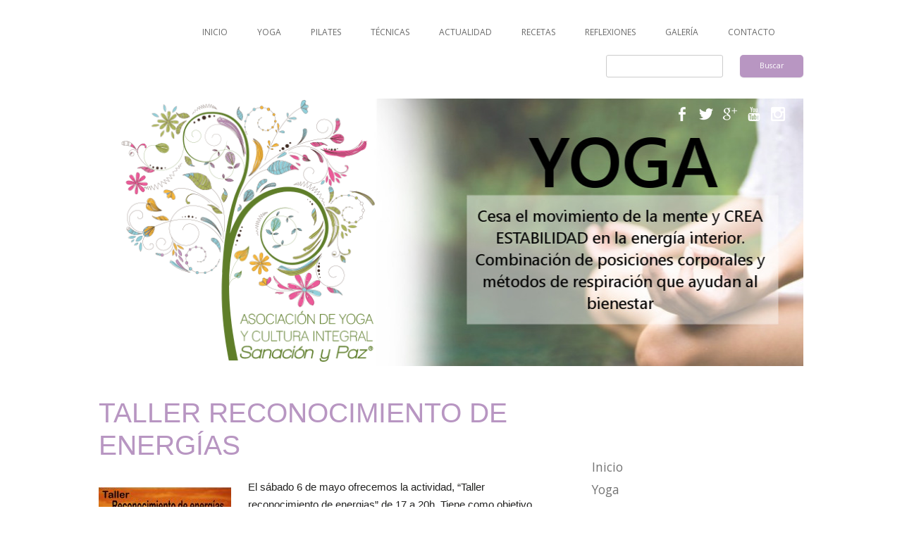

--- FILE ---
content_type: text/html; charset=UTF-8
request_url: https://www.sanacionypaz.com/taller-reconocimiento-de-energias/
body_size: 9748
content:
<!DOCTYPE html>
<!--[if IE 7]>
<html class="ie ie7" lang="es">
<![endif]-->
<!--[if IE 8]>
<html class="ie ie8" lang="es">
<![endif]-->
<!--[if !(IE 7) & !(IE 8)]><!-->
<html lang="es">
<!--<![endif]-->
<head>
<meta charset="UTF-8" />
<meta name="viewport" content="width=device-width" />
<title>Taller Reconocimiento de energías | Sanacion y Paz</title>
<link rel="profile" href="http://gmpg.org/xfn/11" />
<link rel="pingback" href="https://www.sanacionypaz.com/xmlrpc.php" />
<link href='http://fonts.googleapis.com/css?family=Raleway:500,700,400,300' rel='stylesheet' type='text/css'>
<meta name="viewport" content="width=device-width, initial-scale=1.0, maximum-scale=1.0, user-scalable=no">
<!--[if lt IE 9]>
<script src="https://www.sanacionypaz.com/wp-content/themes/sanacionypaz/js/html5.js" type="text/javascript"></script>
<![endif]-->
<meta name='robots' content='max-image-preview:large' />

<!-- All in One SEO Pack 2.3.4.2 by Michael Torbert of Semper Fi Web Design[302,359] -->
<meta name="description" itemprop="description" content="El sábado 6 de mayo ofrecemos la actividad, &quot;Taller reconocimiento de energias&quot; de 17 a 20h. Tiene como objetivo reconocer nuestros estados, liberar los" />

<meta name="keywords" itemprop="keywords" content="cartagena,sanacion,taller" />

<link rel="canonical" href="https://www.sanacionypaz.com/taller-reconocimiento-de-energias/" />
<!-- /all in one seo pack -->
<link rel='dns-prefetch' href='//fonts.googleapis.com' />
<link rel="alternate" type="application/rss+xml" title="Sanacion y Paz &raquo; Feed" href="https://www.sanacionypaz.com/feed/" />
<link rel="alternate" type="application/rss+xml" title="Sanacion y Paz &raquo; Feed de los comentarios" href="https://www.sanacionypaz.com/comments/feed/" />
<link rel="alternate" type="application/rss+xml" title="Sanacion y Paz &raquo; Comentario Taller Reconocimiento de energías del feed" href="https://www.sanacionypaz.com/taller-reconocimiento-de-energias/feed/" />
<link rel='stylesheet' id='scap.flashblock-css'  href='https://www.sanacionypaz.com/wp-content/plugins/compact-wp-audio-player/css/flashblock.css?ver=5.7.14' type='text/css' media='all' />
<link rel='stylesheet' id='scap.player-css'  href='https://www.sanacionypaz.com/wp-content/plugins/compact-wp-audio-player/css/player.css?ver=5.7.14' type='text/css' media='all' />
<link rel='stylesheet' id='wp-block-library-css'  href='https://www.sanacionypaz.com/wp-includes/css/dist/block-library/style.min.css?ver=5.7.14' type='text/css' media='all' />
<link rel='stylesheet' id='contact-form-7-css'  href='https://www.sanacionypaz.com/wp-content/plugins/contact-form-7/includes/css/styles.css?ver=4.4.2' type='text/css' media='all' />
<link rel='stylesheet' id='dashicons-css'  href='https://www.sanacionypaz.com/wp-includes/css/dashicons.min.css?ver=5.7.14' type='text/css' media='all' />
<link rel='stylesheet' id='rs-plugin-settings-css'  href='https://www.sanacionypaz.com/wp-content/plugins/revslider/rs-plugin/css/settings.css?rev=4.6.0&#038;ver=5.7.14' type='text/css' media='all' />
<style id='rs-plugin-settings-inline-css' type='text/css'>
.tp-caption a{color:#ff7302;text-shadow:none;-webkit-transition:all 0.2s ease-out;-moz-transition:all 0.2s ease-out;-o-transition:all 0.2s ease-out;-ms-transition:all 0.2s ease-out}.tp-caption a:hover{color:#ffa902}
</style>
<link rel='stylesheet' id='twentytwelve-fonts-css'  href='https://fonts.googleapis.com/css?family=Open+Sans:400italic,700italic,400,700&#038;subset=latin,latin-ext' type='text/css' media='all' />
<link rel='stylesheet' id='twentytwelve-style-css'  href='https://www.sanacionypaz.com/wp-content/themes/sanacionypaz/style.css?ver=5.7.14' type='text/css' media='all' />
<!--[if lt IE 9]>
<link rel='stylesheet' id='twentytwelve-ie-css'  href='https://www.sanacionypaz.com/wp-content/themes/sanacionypaz/css/ie.css?ver=20121010' type='text/css' media='all' />
<![endif]-->
<link rel='stylesheet' id='nextgen_widgets_style-css'  href='https://www.sanacionypaz.com/wp-content/plugins/nextgen-gallery/products/photocrati_nextgen/modules/widget/static/widgets.css?ver=3.11' type='text/css' media='all' />
<link rel='stylesheet' id='nextgen_basic_thumbnails_style-css'  href='https://www.sanacionypaz.com/wp-content/plugins/nextgen-gallery/products/photocrati_nextgen/modules/nextgen_basic_gallery/static/thumbnails/nextgen_basic_thumbnails.css?ver=3.11' type='text/css' media='all' />
<link rel='stylesheet' id='nextgen_basic_slideshow_style-css'  href='https://www.sanacionypaz.com/wp-content/plugins/nextgen-gallery/products/photocrati_nextgen/modules/nextgen_basic_gallery/static/slideshow/ngg_basic_slideshow.css?ver=3.11' type='text/css' media='all' />
<script type='text/javascript' src='https://www.sanacionypaz.com/wp-content/plugins/compact-wp-audio-player/js/soundmanager2-nodebug-jsmin.js?ver=5.7.14' id='scap.soundmanager2-js'></script>
<script type='text/javascript' src='https://www.sanacionypaz.com/wp-includes/js/jquery/jquery.min.js?ver=3.5.1' id='jquery-core-js'></script>
<script type='text/javascript' src='https://www.sanacionypaz.com/wp-includes/js/jquery/jquery-migrate.min.js?ver=3.3.2' id='jquery-migrate-js'></script>
<script type='text/javascript' id='rmp_menu_scripts-js-extra'>
/* <![CDATA[ */
var rmp_menu = {"ajaxURL":"https:\/\/www.sanacionypaz.com\/wp-admin\/admin-ajax.php","wp_nonce":"1694fe49b7","menu":[]};
/* ]]> */
</script>
<script type='text/javascript' src='https://www.sanacionypaz.com/wp-content/plugins/responsive-menu/v4.0.0/assets/js/rmp-menu.js?ver=4.1.2' id='rmp_menu_scripts-js'></script>
<script type='text/javascript' src='https://www.sanacionypaz.com/wp-content/plugins/revslider/rs-plugin/js/jquery.themepunch.tools.min.js?rev=4.6.0&#038;ver=5.7.14' id='tp-tools-js'></script>
<script type='text/javascript' src='https://www.sanacionypaz.com/wp-content/plugins/revslider/rs-plugin/js/jquery.themepunch.revolution.min.js?rev=4.6.0&#038;ver=5.7.14' id='revmin-js'></script>
<link rel="https://api.w.org/" href="https://www.sanacionypaz.com/wp-json/" /><link rel="alternate" type="application/json" href="https://www.sanacionypaz.com/wp-json/wp/v2/posts/7768" /><link rel="EditURI" type="application/rsd+xml" title="RSD" href="https://www.sanacionypaz.com/xmlrpc.php?rsd" />
<link rel="wlwmanifest" type="application/wlwmanifest+xml" href="https://www.sanacionypaz.com/wp-includes/wlwmanifest.xml" /> 
<meta name="generator" content="WordPress 5.7.14" />
<link rel='shortlink' href='https://www.sanacionypaz.com/?p=7768' />
<link rel="alternate" type="application/json+oembed" href="https://www.sanacionypaz.com/wp-json/oembed/1.0/embed?url=https%3A%2F%2Fwww.sanacionypaz.com%2Ftaller-reconocimiento-de-energias%2F" />
<link rel="alternate" type="text/xml+oembed" href="https://www.sanacionypaz.com/wp-json/oembed/1.0/embed?url=https%3A%2F%2Fwww.sanacionypaz.com%2Ftaller-reconocimiento-de-energias%2F&#038;format=xml" />
<style id="rmp-inline-menu-styles"></style><!-- Analytics by WP-Statistics v13.0.8 - https://wp-statistics.com/ -->
</head>

<body class="post-template-default single single-post postid-7768 single-format-standard custom-font-enabled single-author">
<div class="centrar-contenido">
	<header id="masthead" class="site-header" role="banner">
		
	<section id="menu">
			<nav id="site-navigation" class="main-navigation" role="navigation">
				<button class="menu-toggle">Menú</button>
				<a class="assistive-text" href="#content" title="Ir al contenido">Ir al contenido</a>
				<div class="menu-main-menu-container"><ul id="menu-main-menu" class="nav-menu"><li id="menu-item-6266" class="menu-item menu-item-type-post_type menu-item-object-page menu-item-home menu-item-6266"><a href="https://www.sanacionypaz.com/">Inicio</a></li>
<li id="menu-item-6583" class="menu-item menu-item-type-post_type menu-item-object-page menu-item-6583"><a href="https://www.sanacionypaz.com/yoga/">Yoga</a></li>
<li id="menu-item-8616" class="menu-item menu-item-type-taxonomy menu-item-object-category menu-item-8616"><a href="https://www.sanacionypaz.com/category/pilates/">Pilates</a></li>
<li id="menu-item-6082" class="menu-item menu-item-type-post_type menu-item-object-page menu-item-6082"><a href="https://www.sanacionypaz.com/terapias/">Técnicas</a></li>
<li id="menu-item-6080" class="menu-item menu-item-type-taxonomy menu-item-object-category current-post-ancestor current-menu-parent current-post-parent menu-item-6080"><a href="https://www.sanacionypaz.com/category/actualidad/">Actualidad</a></li>
<li id="menu-item-6200" class="menu-item menu-item-type-post_type menu-item-object-page menu-item-6200"><a href="https://www.sanacionypaz.com/recetas/">Recetas</a></li>
<li id="menu-item-6084" class="menu-item menu-item-type-taxonomy menu-item-object-category menu-item-6084"><a href="https://www.sanacionypaz.com/category/reflexiones/">Reflexiones</a></li>
<li id="menu-item-6373" class="menu-item menu-item-type-post_type menu-item-object-page menu-item-6373"><a href="https://www.sanacionypaz.com/galeria/">Galería</a></li>
<li id="menu-item-6659" class="menu-item menu-item-type-post_type menu-item-object-page menu-item-6659"><a href="https://www.sanacionypaz.com/contacto/">Contacto</a></li>
</ul></div>			
			</nav><!-- #site-navigation -->
				<form role="search" method="get" id="searchform" class="searchform" action="http://www.sanacionypaz.com/">
				<div id="buscador">
					<input type="text" value="" name="s" id="s">
					<input type="submit" id="searchsubmit" value="Buscar">
				</div>
			</form>
	</section><!--menu-->
<div class="fix"></div>
	<div id="slider">
		<!-- START REVOLUTION SLIDER 4.6.0 fullwidth mode -->

<div id="rev_slider_1_1_wrapper" class="rev_slider_wrapper fullwidthbanner-container" style="margin:0px auto;background-color:#fff;padding:0px;margin-top:0px;margin-bottom:0px;max-height:380px;">
	<div id="rev_slider_1_1" class="rev_slider fullwidthabanner" style="display:none;max-height:380px;height:380px;">
<ul>	<!-- SLIDE  -->
	<li data-transition="random" data-slotamount="7" data-masterspeed="300"  data-saveperformance="off" >
		<!-- MAIN IMAGE -->
		<img src="https://www.sanacionypaz.com/wp-content/uploads/2020/06/yoga.jpg"  alt="yoga"  data-bgposition="center top" data-bgfit="cover" data-bgrepeat="no-repeat">
		<!-- LAYERS -->
	</li>
	<!-- SLIDE  -->
	<li data-transition="random" data-slotamount="7"  data-saveperformance="off" >
		<!-- MAIN IMAGE -->
		<img src="https://www.sanacionypaz.com/wp-content/uploads/2020/06/pilates.jpg"  alt="pilates"  data-bgposition="center top" data-bgfit="cover" data-bgrepeat="no-repeat">
		<!-- LAYERS -->
	</li>
	<!-- SLIDE  -->
	<li data-transition="random" data-slotamount="7" data-masterspeed="300" data-link="http://www.sanacionypaz.com/terapias/"   data-saveperformance="off" >
		<!-- MAIN IMAGE -->
		<img src="https://www.sanacionypaz.com/wp-content/uploads/2015/02/Tratamiento_antiestres.jpg"  alt="Tratamiento_antiestres"  data-bgposition="center top" data-bgfit="cover" data-bgrepeat="no-repeat">
		<!-- LAYERS -->
	</li>
	<!-- SLIDE  -->
	<li data-transition="random" data-slotamount="7" data-masterspeed="300" data-link="http://www.sanacionypaz.com/terapias/"   data-saveperformance="off" >
		<!-- MAIN IMAGE -->
		<img src="https://www.sanacionypaz.com/wp-content/uploads/2015/02/quiro.jpg"  alt="quiro"  data-bgposition="center top" data-bgfit="cover" data-bgrepeat="no-repeat">
		<!-- LAYERS -->
	</li>
	<!-- SLIDE  -->
	<li data-transition="random" data-slotamount="7" data-masterspeed="300" data-link="http://www.sanacionypaz.com/terapias/"   data-saveperformance="off" >
		<!-- MAIN IMAGE -->
		<img src="https://www.sanacionypaz.com/wp-content/uploads/2015/02/reflexoterapia.jpg"  alt="reflexoterapia"  data-bgposition="center top" data-bgfit="cover" data-bgrepeat="no-repeat">
		<!-- LAYERS -->
	</li>
	<!-- SLIDE  -->
	<li data-transition="random" data-slotamount="7"  data-saveperformance="off" >
		<!-- MAIN IMAGE -->
		<img src="https://www.sanacionypaz.com/wp-content/uploads/2019/01/meditacion.jpg"  alt="meditacion"  data-bgposition="center top" data-bgfit="cover" data-bgrepeat="no-repeat">
		<!-- LAYERS -->
	</li>
</ul>
<div class="tp-bannertimer tp-bottom" style="visibility: hidden !important;"></div>	</div>

			<script type="text/javascript">

				/******************************************
					-	PREPARE PLACEHOLDER FOR SLIDER	-
				******************************************/
				

				var setREVStartSize = function() {
					var	tpopt = new Object();
						tpopt.startwidth = 1000;
						tpopt.startheight = 380;
						tpopt.container = jQuery('#rev_slider_1_1');
						tpopt.fullScreen = "off";
						tpopt.forceFullWidth="off";

					tpopt.container.closest(".rev_slider_wrapper").css({height:tpopt.container.height()});tpopt.width=parseInt(tpopt.container.width(),0);tpopt.height=parseInt(tpopt.container.height(),0);tpopt.bw=tpopt.width/tpopt.startwidth;tpopt.bh=tpopt.height/tpopt.startheight;if(tpopt.bh>tpopt.bw)tpopt.bh=tpopt.bw;if(tpopt.bh<tpopt.bw)tpopt.bw=tpopt.bh;if(tpopt.bw<tpopt.bh)tpopt.bh=tpopt.bw;if(tpopt.bh>1){tpopt.bw=1;tpopt.bh=1}if(tpopt.bw>1){tpopt.bw=1;tpopt.bh=1}tpopt.height=Math.round(tpopt.startheight*(tpopt.width/tpopt.startwidth));if(tpopt.height>tpopt.startheight&&tpopt.autoHeight!="on")tpopt.height=tpopt.startheight;if(tpopt.fullScreen=="on"){tpopt.height=tpopt.bw*tpopt.startheight;var cow=tpopt.container.parent().width();var coh=jQuery(window).height();if(tpopt.fullScreenOffsetContainer!=undefined){try{var offcontainers=tpopt.fullScreenOffsetContainer.split(",");jQuery.each(offcontainers,function(e,t){coh=coh-jQuery(t).outerHeight(true);if(coh<tpopt.minFullScreenHeight)coh=tpopt.minFullScreenHeight})}catch(e){}}tpopt.container.parent().height(coh);tpopt.container.height(coh);tpopt.container.closest(".rev_slider_wrapper").height(coh);tpopt.container.closest(".forcefullwidth_wrapper_tp_banner").find(".tp-fullwidth-forcer").height(coh);tpopt.container.css({height:"100%"});tpopt.height=coh;}else{tpopt.container.height(tpopt.height);tpopt.container.closest(".rev_slider_wrapper").height(tpopt.height);tpopt.container.closest(".forcefullwidth_wrapper_tp_banner").find(".tp-fullwidth-forcer").height(tpopt.height);}
				};

				/* CALL PLACEHOLDER */
				setREVStartSize();


				var tpj=jQuery;
				tpj.noConflict();
				var revapi1;

				tpj(document).ready(function() {

				if(tpj('#rev_slider_1_1').revolution == undefined)
					revslider_showDoubleJqueryError('#rev_slider_1_1');
				else
				   revapi1 = tpj('#rev_slider_1_1').show().revolution(
					{
						dottedOverlay:"none",
						delay:6000,
						startwidth:1000,
						startheight:380,
						hideThumbs:200,

						thumbWidth:100,
						thumbHeight:50,
						thumbAmount:5,
						
												
						simplifyAll:"off",

						navigationType:"bullet",
						navigationArrows:"solo",
						navigationStyle:"round",

						touchenabled:"off",
						onHoverStop:"off",
						nextSlideOnWindowFocus:"off",

						
												
												
						keyboardNavigation:"off",

						navigationHAlign:"center",
						navigationVAlign:"bottom",
						navigationHOffset:0,
						navigationVOffset:20,

						soloArrowLeftHalign:"left",
						soloArrowLeftValign:"center",
						soloArrowLeftHOffset:20,
						soloArrowLeftVOffset:0,

						soloArrowRightHalign:"right",
						soloArrowRightValign:"center",
						soloArrowRightHOffset:20,
						soloArrowRightVOffset:0,

						shadow:0,
						fullWidth:"on",
						fullScreen:"off",

						spinner:"spinner4",
						
						stopLoop:"off",
						stopAfterLoops:-1,
						stopAtSlide:-1,

						shuffle:"off",

						autoHeight:"off",
						forceFullWidth:"off",
						
						
						hideTimerBar:"on",
						hideThumbsOnMobile:"off",
						hideNavDelayOnMobile:1500,
						hideBulletsOnMobile:"off",
						hideArrowsOnMobile:"off",
						hideThumbsUnderResolution:0,

												hideSliderAtLimit:0,
						hideCaptionAtLimit:0,
						hideAllCaptionAtLilmit:0,
						startWithSlide:0					});



					
				});	/*ready*/

			</script>


			<style type="text/css">
	#rev_slider_1_1_wrapper .tp-loader.spinner4 div { background-color: #FFFFFF !important; }
</style>
</div><!-- END REVOLUTION SLIDER -->	</div><!--slider.-->

	<section id="logo">
		<a href="http://www.sanacionypaz.com/"><img src="https://www.sanacionypaz.com/wp-content/themes/sanacionypaz/images/logo.png"></a>
	</section><!--LOGO-->

		<section id="social-icons-b">
				<a href="https://www.facebook.com/pages/Centro-Sanaci%C3%B3n-y-Paz/282806861789205"><img src="https://www.sanacionypaz.com/wp-content/themes/sanacionypaz/images/facebook.png"></a>
				<a href="https://twitter.com/SanacionyPaz"><img src="https://www.sanacionypaz.com/wp-content/themes/sanacionypaz/images/twitter.png"></a>
				<a href="https://plus.google.com/108154829413625700687/about"><img src="https://www.sanacionypaz.com/wp-content/themes/sanacionypaz/images/googleplus.png"></a>
				<a href="https://www.youtube.com/channel/UCsd2gXKmaaDXlP4ezhl4I9g"><img src="https://www.sanacionypaz.com/wp-content/themes/sanacionypaz/images/youtube.png"></a>
                                <a href="https://www.instagram.com/yogayterapiassanacionypazct/?ref=badge"><img src="https://www.sanacionypaz.com/wp-content/themes/sanacionypaz/images/instagram.png"></a>
				<!--<a href="#"><img src="https://www.sanacionypaz.com/wp-content/themes/sanacionypaz/images/instagram.png"></a>
				<a href="#"><img src="https://www.sanacionypaz.com/wp-content/themes/sanacionypaz/images/pinterest.png"></a>
				-->
			</section>
	</header><!-- #masthead -->

	<div id="primary" class="site-content">
		<div id="content" role="main">

			
				
	<article id="post-7768" class="post-7768 post type-post status-publish format-standard has-post-thumbnail hentry category-actualidad tag-cartagena tag-sanacion tag-taller">
				<header class="entry-header">
			<img width="624" height="998" src="https://www.sanacionypaz.com/wp-content/uploads/2016/12/taller-reconocimiento-energias-mayo17-624x998.jpg" class="attachment-post-thumbnail size-post-thumbnail wp-post-image" alt="" loading="lazy" srcset="https://www.sanacionypaz.com/wp-content/uploads/2016/12/taller-reconocimiento-energias-mayo17-624x998.jpg 624w, https://www.sanacionypaz.com/wp-content/uploads/2016/12/taller-reconocimiento-energias-mayo17-188x300.jpg 188w, https://www.sanacionypaz.com/wp-content/uploads/2016/12/taller-reconocimiento-energias-mayo17-768x1229.jpg 768w, https://www.sanacionypaz.com/wp-content/uploads/2016/12/taller-reconocimiento-energias-mayo17-640x1024.jpg 640w, https://www.sanacionypaz.com/wp-content/uploads/2016/12/taller-reconocimiento-energias-mayo17.jpg 800w" sizes="(max-width: 624px) 100vw, 624px" />
						<h1 class="entry-title">Taller Reconocimiento de energías</h1>
										<div class="comments-link">
					<a href="https://www.sanacionypaz.com/taller-reconocimiento-de-energias/#respond"><span class="leave-reply">Deja una respuesta</span></a>				</div><!-- .comments-link -->
					</header><!-- .entry-header -->

				<div class="entry-content">
			<p><img loading="lazy" class="alignleft size-medium wp-image-7809" src="http://www.sanacionypaz.com/wp-content/uploads/2016/12/taller-reconocimiento-energias-mayo17-188x300.jpg" alt="taller reconocimiento energias mayo17" width="188" height="300" srcset="https://www.sanacionypaz.com/wp-content/uploads/2016/12/taller-reconocimiento-energias-mayo17-188x300.jpg 188w, https://www.sanacionypaz.com/wp-content/uploads/2016/12/taller-reconocimiento-energias-mayo17-768x1229.jpg 768w, https://www.sanacionypaz.com/wp-content/uploads/2016/12/taller-reconocimiento-energias-mayo17-640x1024.jpg 640w, https://www.sanacionypaz.com/wp-content/uploads/2016/12/taller-reconocimiento-energias-mayo17-624x998.jpg 624w, https://www.sanacionypaz.com/wp-content/uploads/2016/12/taller-reconocimiento-energias-mayo17.jpg 800w" sizes="(max-width: 188px) 100vw, 188px" />El sábado 6 de mayo ofrecemos la actividad, &#8220;Taller reconocimiento de energias&#8221; de 17 a 20h. Tiene como objetivo reconocer nuestros estados, liberar los bloqueos, mirar al interior y recuperar nuestra fuerza. Aspectos de nuestra vida como las relaciones familiares, de amistad, laborales, económicas o la salud, marcan el día a día. Este taller es toda una experiencia personal e individual es sencillo y practico, a la vez que profundo y nos permite sentir la liberación del Alma.</p>
<p>Con el trabajo que realizamos liberamos los patrones mentales que hemos ido acumulando en nuestro interior. En este taller, conectamos con el estado en el que realmente nos encontramos.</p>
<p>Con esta actividad integramos de manera correcta todas las energías, sintiendo los resultados inmediatamente. Realmente es de gran ayuda el vivir esta experiencia.</p>
<p>Más información y <a href="http://www.sanacionypaz.com/contacto/">reserva de plazas aquí.</a></p>
					</div><!-- .entry-content -->
		
		<footer class="entry-meta">
			Esta entrada se publicó en <a href="https://www.sanacionypaz.com/category/actualidad/" rel="category tag">Actualidad</a> y está etiquetada con <a href="https://www.sanacionypaz.com/tag/cartagena/" rel="tag">cartagena</a>, <a href="https://www.sanacionypaz.com/tag/sanacion/" rel="tag">sanacion</a>, <a href="https://www.sanacionypaz.com/tag/taller/" rel="tag">taller</a> en <a href="https://www.sanacionypaz.com/taller-reconocimiento-de-energias/" title="9:45 am" rel="bookmark"><time class="entry-date" datetime="2017-04-24T09:45:10+00:00">24 abril, 2017</time></a><span class="by-author"> por <span class="author vcard"><a class="url fn n" href="https://www.sanacionypaz.com/author/sanaypazadm/" title="Ver todas las entradas de Sanacion y Paz" rel="author">Sanacion y Paz</a></span></span>.								</footer><!-- .entry-meta -->
	</article><!-- #post -->



			
		</div><!-- #content -->
	</div><!-- #primary -->

﻿
			<div id="secondary" class="widget-area" role="complementary">
			<section id="boletin-sidebar">
				<a href="https://acumbamail.com/signup/31203/adf87e30-b29e-11e4-a5dc-0050569a455d/"><button>Suscribete a nuestro BOLETÍN</button></a>
			</section>
			<aside id="nav_menu-2" class="widget widget_nav_menu"><div class="menu-main-menu-container"><ul id="menu-main-menu-1" class="menu"><li class="menu-item menu-item-type-post_type menu-item-object-page menu-item-home menu-item-6266"><a href="https://www.sanacionypaz.com/">Inicio</a></li>
<li class="menu-item menu-item-type-post_type menu-item-object-page menu-item-6583"><a href="https://www.sanacionypaz.com/yoga/">Yoga</a></li>
<li class="menu-item menu-item-type-taxonomy menu-item-object-category menu-item-8616"><a href="https://www.sanacionypaz.com/category/pilates/">Pilates</a></li>
<li class="menu-item menu-item-type-post_type menu-item-object-page menu-item-6082"><a href="https://www.sanacionypaz.com/terapias/">Técnicas</a></li>
<li class="menu-item menu-item-type-taxonomy menu-item-object-category current-post-ancestor current-menu-parent current-post-parent menu-item-6080"><a href="https://www.sanacionypaz.com/category/actualidad/">Actualidad</a></li>
<li class="menu-item menu-item-type-post_type menu-item-object-page menu-item-6200"><a href="https://www.sanacionypaz.com/recetas/">Recetas</a></li>
<li class="menu-item menu-item-type-taxonomy menu-item-object-category menu-item-6084"><a href="https://www.sanacionypaz.com/category/reflexiones/">Reflexiones</a></li>
<li class="menu-item menu-item-type-post_type menu-item-object-page menu-item-6373"><a href="https://www.sanacionypaz.com/galeria/">Galería</a></li>
<li class="menu-item menu-item-type-post_type menu-item-object-page menu-item-6659"><a href="https://www.sanacionypaz.com/contacto/">Contacto</a></li>
</ul></div></aside>
		<section class="noticias-side">
			<h2>// TE VA A INTERESAR...</h2>
			                                                                <article class="post-inicio">
                                        <a href="https://www.sanacionypaz.com/curso-de-reiki-nivel-i-y-ii/" class="thumb-inicio"><img width="65" height="65" src="https://www.sanacionypaz.com/wp-content/uploads/2025/10/reiki-2025-noviembre-65x65.jpg" class="attachment-homepage-thumb size-homepage-thumb wp-post-image" alt="" loading="lazy" srcset="https://www.sanacionypaz.com/wp-content/uploads/2025/10/reiki-2025-noviembre-65x65.jpg 65w, https://www.sanacionypaz.com/wp-content/uploads/2025/10/reiki-2025-noviembre-150x150.jpg 150w" sizes="(max-width: 65px) 100vw, 65px" /></a>
                                       	<div class="texto-noticia">
                                        <p class="fecha"><time datetime="2026-01-20T09:21:38+00:00" pubdate class="updated">1 octubre 2025</time></p>
                                        <div class="titulo-excerpt"><h3><a href="https://www.sanacionypaz.com/curso-de-reiki-nivel-i-y-ii/">Curso Reiki Sanación y Paz nivel I y II</a></h3></div>
                                        <p>El curso se va a realizar el sábado 15 de noviembre de 2025 de 9 a 14h y de 16 a 19h.&nbsp;Este cur<span class="puntos">...</span></p>
                                        </div>
                                        <div class="fix"></div>
                                </article>
                                                                <article class="post-inicio">
                                        <a href="https://www.sanacionypaz.com/medita-y-conecta-al-amor/" class="thumb-inicio"></a>
                                       	<div class="texto-noticia">
                                        <p class="fecha"><time datetime="2026-01-20T09:21:38+00:00" pubdate class="updated">11 febrero 2025</time></p>
                                        <div class="titulo-excerpt"><h3><a href="https://www.sanacionypaz.com/medita-y-conecta-al-amor/">medita y conecta al amor</a></h3></div>
                                        <p>CONEXIÓN AMOR

Posición cómoda…Respiración…

Siente los sonidos musicales, la vibración<span class="puntos">...</span></p>
                                        </div>
                                        <div class="fix"></div>
                                </article>
                                                                <article class="post-inicio">
                                        <a href="https://www.sanacionypaz.com/horarios-curso-23-24/" class="thumb-inicio"><img width="65" height="65" src="https://www.sanacionypaz.com/wp-content/uploads/2023/08/horario-curso-23-24-rdes-65x65.jpg" class="attachment-homepage-thumb size-homepage-thumb wp-post-image" alt="" loading="lazy" srcset="https://www.sanacionypaz.com/wp-content/uploads/2023/08/horario-curso-23-24-rdes-65x65.jpg 65w, https://www.sanacionypaz.com/wp-content/uploads/2023/08/horario-curso-23-24-rdes-150x150.jpg 150w" sizes="(max-width: 65px) 100vw, 65px" /></a>
                                       	<div class="texto-noticia">
                                        <p class="fecha"><time datetime="2026-01-20T09:21:38+00:00" pubdate class="updated">31 agosto 2024</time></p>
                                        <div class="titulo-excerpt"><h3><a href="https://www.sanacionypaz.com/horarios-curso-23-24/">Horarios curso 24-25</a></h3></div>
                                        <p>Horarios de Centro Sanación y Paz en este nuevo curso 2024-2025. Las desarrollamos en unas instalac<span class="puntos">...</span></p>
                                        </div>
                                        <div class="fix"></div>
                                </article>
                                                                <article class="post-inicio">
                                        <a href="https://www.sanacionypaz.com/bano-de-gong-y-meditacion-guiada/" class="thumb-inicio"><img width="65" height="65" src="https://www.sanacionypaz.com/wp-content/uploads/2024/04/cartel-gong-y-meditacion-65x65.jpg" class="attachment-homepage-thumb size-homepage-thumb wp-post-image" alt="" loading="lazy" srcset="https://www.sanacionypaz.com/wp-content/uploads/2024/04/cartel-gong-y-meditacion-65x65.jpg 65w, https://www.sanacionypaz.com/wp-content/uploads/2024/04/cartel-gong-y-meditacion-150x150.jpg 150w" sizes="(max-width: 65px) 100vw, 65px" /></a>
                                       	<div class="texto-noticia">
                                        <p class="fecha"><time datetime="2026-01-20T09:21:38+00:00" pubdate class="updated">7 abril 2024</time></p>
                                        <div class="titulo-excerpt"><h3><a href="https://www.sanacionypaz.com/bano-de-gong-y-meditacion-guiada/">Baño de Gong y Meditación Guiada</a></h3></div>
                                        <p>Este sábado 13 de abril a las 18h os presentamos un encuentro muy especial.



Una actividad&nb<span class="puntos">...</span></p>
                                        </div>
                                        <div class="fix"></div>
                                </article>
                                                                <article class="post-inicio">
                                        <a href="https://www.sanacionypaz.com/descubre-tu-voz/" class="thumb-inicio"><img width="65" height="65" src="https://www.sanacionypaz.com/wp-content/uploads/2024/03/WhatsApp-Image-2024-03-22-at-08.19.08-65x65.jpeg" class="attachment-homepage-thumb size-homepage-thumb wp-post-image" alt="" loading="lazy" srcset="https://www.sanacionypaz.com/wp-content/uploads/2024/03/WhatsApp-Image-2024-03-22-at-08.19.08-65x65.jpeg 65w, https://www.sanacionypaz.com/wp-content/uploads/2024/03/WhatsApp-Image-2024-03-22-at-08.19.08-150x150.jpeg 150w" sizes="(max-width: 65px) 100vw, 65px" /></a>
                                       	<div class="texto-noticia">
                                        <p class="fecha"><time datetime="2026-01-20T09:21:38+00:00" pubdate class="updated">23 marzo 2024</time></p>
                                        <div class="titulo-excerpt"><h3><a href="https://www.sanacionypaz.com/descubre-tu-voz/">Descubre tu Voz</a></h3></div>
                                        <p>Este Lunes 25 de marzo os ofrecemos el taller práctico "Descubre tu Voz". Todos somos creativos, to<span class="puntos">...</span></p>
                                        </div>
                                        <div class="fix"></div>
                                </article>
                                		</section>
		<section class="mapa-side">
			<h2>// DONDE ESTAMOS</h2>
			<p>Calle Burgos, 45 30300 Cartagena</p>
			<p>Tel: 609 63 13 33</p>
			<iframe src="https://www.google.com/maps/embed?pb=!1m18!1m12!1m3!1d3160.0746969528664!2d-0.9953740999999898!3d37.62393070000001!2m3!1f0!2f0!3f0!3m2!1i1024!2i768!4f13.1!3m3!1m2!1s0xd63420e1e4bae07%3A0xd5806054fff5ce47!2sCalle+Burgos%2C+45%2C+30300+Cartagena%2C+Murcia!5e0!3m2!1ses!2ses!4v1422615026096" width="100%" height="230" frameborder="0" style="border:0"></iframe>
		</section>
		</div><!-- #secondary -->
	<div class="fix"></div>
</div>
</div><!--Centrar-contenido-->
</div>
<section id="pie">
	<div class="centrar-contenido">
	<div class="https://www.sanacionypaz.com/wp-content/themes/sanacionypaz/centrar-contenido">
		<div id="quienes-somos">
			<img src="https://www.sanacionypaz.com/wp-content/themes/sanacionypaz/images/quienes-somos-pie.png">
			<p>Sanación y Paz está formado por un equipo de profesionales que desea ofrecer a todos los seres, un lugar para LIBERARSE de DOLENCIAS, FÍSICAS y MENTALES.</p>
			<p>Descubre más sobre nosotros <a href="https://www.sanacionypaz.com/?page_id=246">AQUI</a></p>
		</div>
		<div id="nube">
		<a href="https://www.sanacionypaz.com/tag/aceptacion/" class="tag-cloud-link tag-link-23 tag-link-position-1" style="font-size: 8pt;" aria-label="aceptación (2 elementos)">aceptación</a>
<a href="https://www.sanacionypaz.com/tag/agenda-2/" class="tag-cloud-link tag-link-31 tag-link-position-2" style="font-size: 9.8666666666667pt;" aria-label="agenda (4 elementos)">agenda</a>
<a href="https://www.sanacionypaz.com/tag/alma/" class="tag-cloud-link tag-link-35 tag-link-position-3" style="font-size: 10.545454545455pt;" aria-label="alma (5 elementos)">alma</a>
<a href="https://www.sanacionypaz.com/tag/amor/" class="tag-cloud-link tag-link-39 tag-link-position-4" style="font-size: 9.8666666666667pt;" aria-label="amor (4 elementos)">amor</a>
<a href="https://www.sanacionypaz.com/tag/asana/" class="tag-cloud-link tag-link-292 tag-link-position-5" style="font-size: 9.0181818181818pt;" aria-label="asana (3 elementos)">asana</a>
<a href="https://www.sanacionypaz.com/tag/asanas/" class="tag-cloud-link tag-link-302 tag-link-position-6" style="font-size: 9.0181818181818pt;" aria-label="asanas (3 elementos)">asanas</a>
<a href="https://www.sanacionypaz.com/tag/camino/" class="tag-cloud-link tag-link-341 tag-link-position-7" style="font-size: 11.139393939394pt;" aria-label="camino (6 elementos)">camino</a>
<a href="https://www.sanacionypaz.com/tag/camino-de-santiago/" class="tag-cloud-link tag-link-367 tag-link-position-8" style="font-size: 9.0181818181818pt;" aria-label="Camino De Santiago (3 elementos)">Camino De Santiago</a>
<a href="https://www.sanacionypaz.com/tag/cartagena/" class="tag-cloud-link tag-link-61 tag-link-position-9" style="font-size: 22pt;" aria-label="cartagena (133 elementos)">cartagena</a>
<a href="https://www.sanacionypaz.com/tag/chef/" class="tag-cloud-link tag-link-294 tag-link-position-10" style="font-size: 15.127272727273pt;" aria-label="chef (20 elementos)">chef</a>
<a href="https://www.sanacionypaz.com/tag/crecimiento/" class="tag-cloud-link tag-link-83 tag-link-position-11" style="font-size: 9.8666666666667pt;" aria-label="crecimiento (4 elementos)">crecimiento</a>
<a href="https://www.sanacionypaz.com/tag/curso/" class="tag-cloud-link tag-link-90 tag-link-position-12" style="font-size: 13.684848484848pt;" aria-label="curso (13 elementos)">curso</a>
<a href="https://www.sanacionypaz.com/tag/cursos/" class="tag-cloud-link tag-link-91 tag-link-position-13" style="font-size: 9.0181818181818pt;" aria-label="cursos (3 elementos)">cursos</a>
<a href="https://www.sanacionypaz.com/tag/despertar/" class="tag-cloud-link tag-link-96 tag-link-position-14" style="font-size: 9.0181818181818pt;" aria-label="despertar (3 elementos)">despertar</a>
<a href="https://www.sanacionypaz.com/tag/espalda/" class="tag-cloud-link tag-link-124 tag-link-position-15" style="font-size: 9.0181818181818pt;" aria-label="espalda (3 elementos)">espalda</a>
<a href="https://www.sanacionypaz.com/tag/estiramientos/" class="tag-cloud-link tag-link-337 tag-link-position-16" style="font-size: 9.8666666666667pt;" aria-label="estiramientos (4 elementos)">estiramientos</a>
<a href="https://www.sanacionypaz.com/tag/evolucion/" class="tag-cloud-link tag-link-128 tag-link-position-17" style="font-size: 9.0181818181818pt;" aria-label="evolución (3 elementos)">evolución</a>
<a href="https://www.sanacionypaz.com/tag/horario/" class="tag-cloud-link tag-link-144 tag-link-position-18" style="font-size: 9.0181818181818pt;" aria-label="horario (3 elementos)">horario</a>
<a href="https://www.sanacionypaz.com/tag/masaje/" class="tag-cloud-link tag-link-167 tag-link-position-19" style="font-size: 11.563636363636pt;" aria-label="masaje (7 elementos)">masaje</a>
<a href="https://www.sanacionypaz.com/tag/meditacion/" class="tag-cloud-link tag-link-171 tag-link-position-20" style="font-size: 16.060606060606pt;" aria-label="meditacion (26 elementos)">meditacion</a>
<a href="https://www.sanacionypaz.com/tag/meditaciones/" class="tag-cloud-link tag-link-172 tag-link-position-21" style="font-size: 9.0181818181818pt;" aria-label="meditaciones (3 elementos)">meditaciones</a>
<a href="https://www.sanacionypaz.com/tag/mente/" class="tag-cloud-link tag-link-178 tag-link-position-22" style="font-size: 9.0181818181818pt;" aria-label="mente (3 elementos)">mente</a>
<a href="https://www.sanacionypaz.com/tag/natural/" class="tag-cloud-link tag-link-295 tag-link-position-23" style="font-size: 13.939393939394pt;" aria-label="natural (14 elementos)">natural</a>
<a href="https://www.sanacionypaz.com/tag/ninos/" class="tag-cloud-link tag-link-188 tag-link-position-24" style="font-size: 9.8666666666667pt;" aria-label="niños (4 elementos)">niños</a>
<a href="https://www.sanacionypaz.com/tag/paz/" class="tag-cloud-link tag-link-200 tag-link-position-25" style="font-size: 21.490909090909pt;" aria-label="paz (117 elementos)">paz</a>
<a href="https://www.sanacionypaz.com/tag/pilates/" class="tag-cloud-link tag-link-336 tag-link-position-26" style="font-size: 15.466666666667pt;" aria-label="pilates (22 elementos)">pilates</a>
<a href="https://www.sanacionypaz.com/tag/podcast/" class="tag-cloud-link tag-link-365 tag-link-position-27" style="font-size: 13.090909090909pt;" aria-label="podcast (11 elementos)">podcast</a>
<a href="https://www.sanacionypaz.com/tag/radio/" class="tag-cloud-link tag-link-218 tag-link-position-28" style="font-size: 13.090909090909pt;" aria-label="radio (11 elementos)">radio</a>
<a href="https://www.sanacionypaz.com/tag/reflexiones-2/" class="tag-cloud-link tag-link-221 tag-link-position-29" style="font-size: 9.0181818181818pt;" aria-label="reflexiones (3 elementos)">reflexiones</a>
<a href="https://www.sanacionypaz.com/tag/reflexologia/" class="tag-cloud-link tag-link-222 tag-link-position-30" style="font-size: 9.0181818181818pt;" aria-label="reflexologia (3 elementos)">reflexologia</a>
<a href="https://www.sanacionypaz.com/tag/reiki/" class="tag-cloud-link tag-link-226 tag-link-position-31" style="font-size: 13.090909090909pt;" aria-label="reiki (11 elementos)">reiki</a>
<a href="https://www.sanacionypaz.com/tag/relajacion/" class="tag-cloud-link tag-link-227 tag-link-position-32" style="font-size: 9.0181818181818pt;" aria-label="relajacion (3 elementos)">relajacion</a>
<a href="https://www.sanacionypaz.com/tag/respiracion/" class="tag-cloud-link tag-link-229 tag-link-position-33" style="font-size: 12.412121212121pt;" aria-label="respiracion (9 elementos)">respiracion</a>
<a href="https://www.sanacionypaz.com/tag/respirar/" class="tag-cloud-link tag-link-230 tag-link-position-34" style="font-size: 9.8666666666667pt;" aria-label="respirar (4 elementos)">respirar</a>
<a href="https://www.sanacionypaz.com/tag/retiro/" class="tag-cloud-link tag-link-356 tag-link-position-35" style="font-size: 9.0181818181818pt;" aria-label="retiro (3 elementos)">retiro</a>
<a href="https://www.sanacionypaz.com/tag/salud/" class="tag-cloud-link tag-link-240 tag-link-position-36" style="font-size: 9.8666666666667pt;" aria-label="salud (4 elementos)">salud</a>
<a href="https://www.sanacionypaz.com/tag/sanacion/" class="tag-cloud-link tag-link-242 tag-link-position-37" style="font-size: 21.745454545455pt;" aria-label="sanacion (125 elementos)">sanacion</a>
<a href="https://www.sanacionypaz.com/tag/santiago/" class="tag-cloud-link tag-link-342 tag-link-position-38" style="font-size: 11.139393939394pt;" aria-label="santiago (6 elementos)">santiago</a>
<a href="https://www.sanacionypaz.com/tag/sentir/" class="tag-cloud-link tag-link-246 tag-link-position-39" style="font-size: 10.545454545455pt;" aria-label="sentir (5 elementos)">sentir</a>
<a href="https://www.sanacionypaz.com/tag/ser/" class="tag-cloud-link tag-link-248 tag-link-position-40" style="font-size: 9.0181818181818pt;" aria-label="ser (3 elementos)">ser</a>
<a href="https://www.sanacionypaz.com/tag/taller/" class="tag-cloud-link tag-link-267 tag-link-position-41" style="font-size: 14.618181818182pt;" aria-label="taller (17 elementos)">taller</a>
<a href="https://www.sanacionypaz.com/tag/talleres/" class="tag-cloud-link tag-link-268 tag-link-position-42" style="font-size: 12.751515151515pt;" aria-label="talleres (10 elementos)">talleres</a>
<a href="https://www.sanacionypaz.com/tag/vegetariana/" class="tag-cloud-link tag-link-327 tag-link-position-43" style="font-size: 9.8666666666667pt;" aria-label="vegetariana (4 elementos)">vegetariana</a>
<a href="https://www.sanacionypaz.com/tag/vegetariano/" class="tag-cloud-link tag-link-297 tag-link-position-44" style="font-size: 13.345454545455pt;" aria-label="vegetariano (12 elementos)">vegetariano</a>
<a href="https://www.sanacionypaz.com/tag/yoga/" class="tag-cloud-link tag-link-288 tag-link-position-45" style="font-size: 19.963636363636pt;" aria-label="yoga (77 elementos)">yoga</a>	</div>
		<div id="logo-pie"><img src="https://www.sanacionypaz.com/wp-content/themes/sanacionypaz/images/logo-pie.png"></div>
		<section id="social-icons-pie">
				<a href="https://www.facebook.com/pages/Centro-Sanaci%C3%B3n-y-Paz/282806861789205"><img src="https://www.sanacionypaz.com/wp-content/themes/sanacionypaz/images/facebook.png"></a>
				<a href="https://twitter.com/SanacionyPaz"><img src="https://www.sanacionypaz.com/wp-content/themes/sanacionypaz/images/twitter.png"></a>
				<a href="https://www.youtube.com/channel/UCsd2gXKmaaDXlP4ezhl4I9g"><img src="https://www.sanacionypaz.com/wp-content/themes/sanacionypaz/images/youtube.png"></a>
				<!--<a href="#"><img src="https://www.sanacionypaz.com/wp-content/themes/sanacionypaz/images/instagram.png"></a>
				<a href="#"><img src="https://www.sanacionypaz.com/wp-content/themes/sanacionypaz/images/pinterest.png"></a>
				-->
			</section>
	</div>
	<div class="fix"></div>
	</div>
</section><!--pie-->


<!-- WP Audio player plugin v1.9.6 - https://www.tipsandtricks-hq.com/wordpress-audio-music-player-plugin-4556/ -->
    <script type="text/javascript">
        soundManager.useFlashBlock = true; // optional - if used, required flashblock.css
        soundManager.url = 'https://www.sanacionypaz.com/wp-content/plugins/compact-wp-audio-player/swf/soundmanager2.swf';
        function play_mp3(flg, ids, mp3url, volume, loops)
        {
            //Check the file URL parameter value
            var pieces = mp3url.split("|");
            if (pieces.length > 1) {//We have got an .ogg file too
                mp3file = pieces[0];
                oggfile = pieces[1];
                //set the file URL to be an array with the mp3 and ogg file
                mp3url = new Array(mp3file, oggfile);
            }

            soundManager.createSound({
                id: 'btnplay_' + ids,
                volume: volume,
                url: mp3url
            });

            if (flg == 'play') {
                    soundManager.play('btnplay_' + ids, {
                    onfinish: function() {
                        if (loops == 'true') {
                            loopSound('btnplay_' + ids);
                        }
                        else {
                            document.getElementById('btnplay_' + ids).style.display = 'inline';
                            document.getElementById('btnstop_' + ids).style.display = 'none';
                        }
                    }
                });
            }
            else if (flg == 'stop') {
    //soundManager.stop('btnplay_'+ids);
                soundManager.pause('btnplay_' + ids);
            }
        }
        function show_hide(flag, ids)
        {
            if (flag == 'play') {
                document.getElementById('btnplay_' + ids).style.display = 'none';
                document.getElementById('btnstop_' + ids).style.display = 'inline';
            }
            else if (flag == 'stop') {
                document.getElementById('btnplay_' + ids).style.display = 'inline';
                document.getElementById('btnstop_' + ids).style.display = 'none';
            }
        }
        function loopSound(soundID)
        {
            window.setTimeout(function() {
                soundManager.play(soundID, {onfinish: function() {
                        loopSound(soundID);
                    }});
            }, 1);
        }
        function stop_all_tracks()
        {
            soundManager.stopAll();
            var inputs = document.getElementsByTagName("input");
            for (var i = 0; i < inputs.length; i++) {
                if (inputs[i].id.indexOf("btnplay_") == 0) {
                    inputs[i].style.display = 'inline';//Toggle the play button
                }
                if (inputs[i].id.indexOf("btnstop_") == 0) {
                    inputs[i].style.display = 'none';//Hide the stop button
                }
            }
        }
    </script>
    <div class="revsliderstyles"><style type="text/css"></style>
</div><script type='text/javascript' src='https://www.sanacionypaz.com/wp-content/plugins/contact-form-7/includes/js/jquery.form.min.js?ver=3.51.0-2014.06.20' id='jquery-form-js'></script>
<script type='text/javascript' id='contact-form-7-js-extra'>
/* <![CDATA[ */
var _wpcf7 = {"loaderUrl":"https:\/\/www.sanacionypaz.com\/wp-content\/plugins\/contact-form-7\/images\/ajax-loader.gif","recaptchaEmpty":"Por favor, prueba que no eres un robot.","sending":"Enviando..."};
/* ]]> */
</script>
<script type='text/javascript' src='https://www.sanacionypaz.com/wp-content/plugins/contact-form-7/includes/js/scripts.js?ver=4.4.2' id='contact-form-7-js'></script>
<script type='text/javascript' src='https://www.sanacionypaz.com/wp-includes/js/comment-reply.min.js?ver=5.7.14' id='comment-reply-js'></script>
<script type='text/javascript' src='https://www.sanacionypaz.com/wp-content/themes/sanacionypaz/js/navigation.js?ver=20140711' id='twentytwelve-navigation-js'></script>
<script type='text/javascript' src='https://www.sanacionypaz.com/wp-includes/js/wp-embed.min.js?ver=5.7.14' id='wp-embed-js'></script>
</body>
</html>